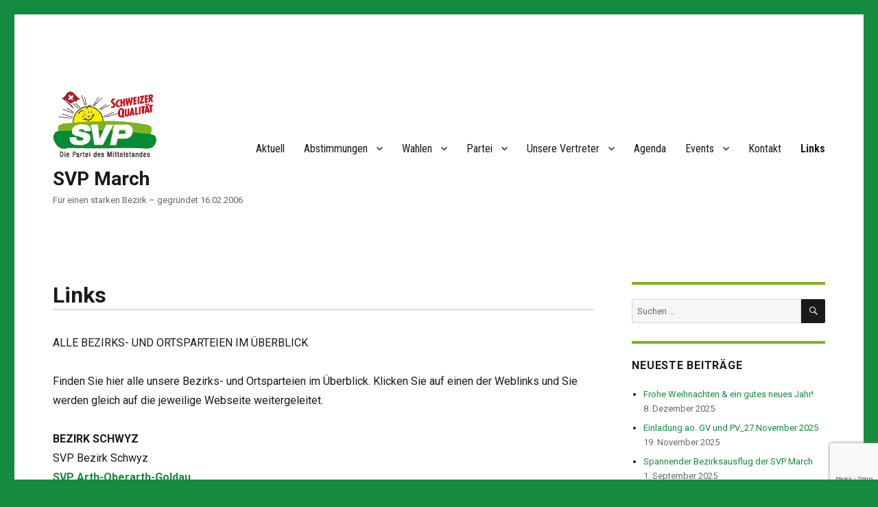

--- FILE ---
content_type: text/html; charset=utf-8
request_url: https://www.google.com/recaptcha/api2/anchor?ar=1&k=6LcGnbUUAAAAAOAnld3KMV5j1Sz6jX6FN3hjvOUX&co=aHR0cHM6Ly93d3cuc3ZwLW1hcmNoLmNoOjQ0Mw..&hl=en&v=N67nZn4AqZkNcbeMu4prBgzg&size=invisible&anchor-ms=20000&execute-ms=30000&cb=o1l1nmyietx3
body_size: 48591
content:
<!DOCTYPE HTML><html dir="ltr" lang="en"><head><meta http-equiv="Content-Type" content="text/html; charset=UTF-8">
<meta http-equiv="X-UA-Compatible" content="IE=edge">
<title>reCAPTCHA</title>
<style type="text/css">
/* cyrillic-ext */
@font-face {
  font-family: 'Roboto';
  font-style: normal;
  font-weight: 400;
  font-stretch: 100%;
  src: url(//fonts.gstatic.com/s/roboto/v48/KFO7CnqEu92Fr1ME7kSn66aGLdTylUAMa3GUBHMdazTgWw.woff2) format('woff2');
  unicode-range: U+0460-052F, U+1C80-1C8A, U+20B4, U+2DE0-2DFF, U+A640-A69F, U+FE2E-FE2F;
}
/* cyrillic */
@font-face {
  font-family: 'Roboto';
  font-style: normal;
  font-weight: 400;
  font-stretch: 100%;
  src: url(//fonts.gstatic.com/s/roboto/v48/KFO7CnqEu92Fr1ME7kSn66aGLdTylUAMa3iUBHMdazTgWw.woff2) format('woff2');
  unicode-range: U+0301, U+0400-045F, U+0490-0491, U+04B0-04B1, U+2116;
}
/* greek-ext */
@font-face {
  font-family: 'Roboto';
  font-style: normal;
  font-weight: 400;
  font-stretch: 100%;
  src: url(//fonts.gstatic.com/s/roboto/v48/KFO7CnqEu92Fr1ME7kSn66aGLdTylUAMa3CUBHMdazTgWw.woff2) format('woff2');
  unicode-range: U+1F00-1FFF;
}
/* greek */
@font-face {
  font-family: 'Roboto';
  font-style: normal;
  font-weight: 400;
  font-stretch: 100%;
  src: url(//fonts.gstatic.com/s/roboto/v48/KFO7CnqEu92Fr1ME7kSn66aGLdTylUAMa3-UBHMdazTgWw.woff2) format('woff2');
  unicode-range: U+0370-0377, U+037A-037F, U+0384-038A, U+038C, U+038E-03A1, U+03A3-03FF;
}
/* math */
@font-face {
  font-family: 'Roboto';
  font-style: normal;
  font-weight: 400;
  font-stretch: 100%;
  src: url(//fonts.gstatic.com/s/roboto/v48/KFO7CnqEu92Fr1ME7kSn66aGLdTylUAMawCUBHMdazTgWw.woff2) format('woff2');
  unicode-range: U+0302-0303, U+0305, U+0307-0308, U+0310, U+0312, U+0315, U+031A, U+0326-0327, U+032C, U+032F-0330, U+0332-0333, U+0338, U+033A, U+0346, U+034D, U+0391-03A1, U+03A3-03A9, U+03B1-03C9, U+03D1, U+03D5-03D6, U+03F0-03F1, U+03F4-03F5, U+2016-2017, U+2034-2038, U+203C, U+2040, U+2043, U+2047, U+2050, U+2057, U+205F, U+2070-2071, U+2074-208E, U+2090-209C, U+20D0-20DC, U+20E1, U+20E5-20EF, U+2100-2112, U+2114-2115, U+2117-2121, U+2123-214F, U+2190, U+2192, U+2194-21AE, U+21B0-21E5, U+21F1-21F2, U+21F4-2211, U+2213-2214, U+2216-22FF, U+2308-230B, U+2310, U+2319, U+231C-2321, U+2336-237A, U+237C, U+2395, U+239B-23B7, U+23D0, U+23DC-23E1, U+2474-2475, U+25AF, U+25B3, U+25B7, U+25BD, U+25C1, U+25CA, U+25CC, U+25FB, U+266D-266F, U+27C0-27FF, U+2900-2AFF, U+2B0E-2B11, U+2B30-2B4C, U+2BFE, U+3030, U+FF5B, U+FF5D, U+1D400-1D7FF, U+1EE00-1EEFF;
}
/* symbols */
@font-face {
  font-family: 'Roboto';
  font-style: normal;
  font-weight: 400;
  font-stretch: 100%;
  src: url(//fonts.gstatic.com/s/roboto/v48/KFO7CnqEu92Fr1ME7kSn66aGLdTylUAMaxKUBHMdazTgWw.woff2) format('woff2');
  unicode-range: U+0001-000C, U+000E-001F, U+007F-009F, U+20DD-20E0, U+20E2-20E4, U+2150-218F, U+2190, U+2192, U+2194-2199, U+21AF, U+21E6-21F0, U+21F3, U+2218-2219, U+2299, U+22C4-22C6, U+2300-243F, U+2440-244A, U+2460-24FF, U+25A0-27BF, U+2800-28FF, U+2921-2922, U+2981, U+29BF, U+29EB, U+2B00-2BFF, U+4DC0-4DFF, U+FFF9-FFFB, U+10140-1018E, U+10190-1019C, U+101A0, U+101D0-101FD, U+102E0-102FB, U+10E60-10E7E, U+1D2C0-1D2D3, U+1D2E0-1D37F, U+1F000-1F0FF, U+1F100-1F1AD, U+1F1E6-1F1FF, U+1F30D-1F30F, U+1F315, U+1F31C, U+1F31E, U+1F320-1F32C, U+1F336, U+1F378, U+1F37D, U+1F382, U+1F393-1F39F, U+1F3A7-1F3A8, U+1F3AC-1F3AF, U+1F3C2, U+1F3C4-1F3C6, U+1F3CA-1F3CE, U+1F3D4-1F3E0, U+1F3ED, U+1F3F1-1F3F3, U+1F3F5-1F3F7, U+1F408, U+1F415, U+1F41F, U+1F426, U+1F43F, U+1F441-1F442, U+1F444, U+1F446-1F449, U+1F44C-1F44E, U+1F453, U+1F46A, U+1F47D, U+1F4A3, U+1F4B0, U+1F4B3, U+1F4B9, U+1F4BB, U+1F4BF, U+1F4C8-1F4CB, U+1F4D6, U+1F4DA, U+1F4DF, U+1F4E3-1F4E6, U+1F4EA-1F4ED, U+1F4F7, U+1F4F9-1F4FB, U+1F4FD-1F4FE, U+1F503, U+1F507-1F50B, U+1F50D, U+1F512-1F513, U+1F53E-1F54A, U+1F54F-1F5FA, U+1F610, U+1F650-1F67F, U+1F687, U+1F68D, U+1F691, U+1F694, U+1F698, U+1F6AD, U+1F6B2, U+1F6B9-1F6BA, U+1F6BC, U+1F6C6-1F6CF, U+1F6D3-1F6D7, U+1F6E0-1F6EA, U+1F6F0-1F6F3, U+1F6F7-1F6FC, U+1F700-1F7FF, U+1F800-1F80B, U+1F810-1F847, U+1F850-1F859, U+1F860-1F887, U+1F890-1F8AD, U+1F8B0-1F8BB, U+1F8C0-1F8C1, U+1F900-1F90B, U+1F93B, U+1F946, U+1F984, U+1F996, U+1F9E9, U+1FA00-1FA6F, U+1FA70-1FA7C, U+1FA80-1FA89, U+1FA8F-1FAC6, U+1FACE-1FADC, U+1FADF-1FAE9, U+1FAF0-1FAF8, U+1FB00-1FBFF;
}
/* vietnamese */
@font-face {
  font-family: 'Roboto';
  font-style: normal;
  font-weight: 400;
  font-stretch: 100%;
  src: url(//fonts.gstatic.com/s/roboto/v48/KFO7CnqEu92Fr1ME7kSn66aGLdTylUAMa3OUBHMdazTgWw.woff2) format('woff2');
  unicode-range: U+0102-0103, U+0110-0111, U+0128-0129, U+0168-0169, U+01A0-01A1, U+01AF-01B0, U+0300-0301, U+0303-0304, U+0308-0309, U+0323, U+0329, U+1EA0-1EF9, U+20AB;
}
/* latin-ext */
@font-face {
  font-family: 'Roboto';
  font-style: normal;
  font-weight: 400;
  font-stretch: 100%;
  src: url(//fonts.gstatic.com/s/roboto/v48/KFO7CnqEu92Fr1ME7kSn66aGLdTylUAMa3KUBHMdazTgWw.woff2) format('woff2');
  unicode-range: U+0100-02BA, U+02BD-02C5, U+02C7-02CC, U+02CE-02D7, U+02DD-02FF, U+0304, U+0308, U+0329, U+1D00-1DBF, U+1E00-1E9F, U+1EF2-1EFF, U+2020, U+20A0-20AB, U+20AD-20C0, U+2113, U+2C60-2C7F, U+A720-A7FF;
}
/* latin */
@font-face {
  font-family: 'Roboto';
  font-style: normal;
  font-weight: 400;
  font-stretch: 100%;
  src: url(//fonts.gstatic.com/s/roboto/v48/KFO7CnqEu92Fr1ME7kSn66aGLdTylUAMa3yUBHMdazQ.woff2) format('woff2');
  unicode-range: U+0000-00FF, U+0131, U+0152-0153, U+02BB-02BC, U+02C6, U+02DA, U+02DC, U+0304, U+0308, U+0329, U+2000-206F, U+20AC, U+2122, U+2191, U+2193, U+2212, U+2215, U+FEFF, U+FFFD;
}
/* cyrillic-ext */
@font-face {
  font-family: 'Roboto';
  font-style: normal;
  font-weight: 500;
  font-stretch: 100%;
  src: url(//fonts.gstatic.com/s/roboto/v48/KFO7CnqEu92Fr1ME7kSn66aGLdTylUAMa3GUBHMdazTgWw.woff2) format('woff2');
  unicode-range: U+0460-052F, U+1C80-1C8A, U+20B4, U+2DE0-2DFF, U+A640-A69F, U+FE2E-FE2F;
}
/* cyrillic */
@font-face {
  font-family: 'Roboto';
  font-style: normal;
  font-weight: 500;
  font-stretch: 100%;
  src: url(//fonts.gstatic.com/s/roboto/v48/KFO7CnqEu92Fr1ME7kSn66aGLdTylUAMa3iUBHMdazTgWw.woff2) format('woff2');
  unicode-range: U+0301, U+0400-045F, U+0490-0491, U+04B0-04B1, U+2116;
}
/* greek-ext */
@font-face {
  font-family: 'Roboto';
  font-style: normal;
  font-weight: 500;
  font-stretch: 100%;
  src: url(//fonts.gstatic.com/s/roboto/v48/KFO7CnqEu92Fr1ME7kSn66aGLdTylUAMa3CUBHMdazTgWw.woff2) format('woff2');
  unicode-range: U+1F00-1FFF;
}
/* greek */
@font-face {
  font-family: 'Roboto';
  font-style: normal;
  font-weight: 500;
  font-stretch: 100%;
  src: url(//fonts.gstatic.com/s/roboto/v48/KFO7CnqEu92Fr1ME7kSn66aGLdTylUAMa3-UBHMdazTgWw.woff2) format('woff2');
  unicode-range: U+0370-0377, U+037A-037F, U+0384-038A, U+038C, U+038E-03A1, U+03A3-03FF;
}
/* math */
@font-face {
  font-family: 'Roboto';
  font-style: normal;
  font-weight: 500;
  font-stretch: 100%;
  src: url(//fonts.gstatic.com/s/roboto/v48/KFO7CnqEu92Fr1ME7kSn66aGLdTylUAMawCUBHMdazTgWw.woff2) format('woff2');
  unicode-range: U+0302-0303, U+0305, U+0307-0308, U+0310, U+0312, U+0315, U+031A, U+0326-0327, U+032C, U+032F-0330, U+0332-0333, U+0338, U+033A, U+0346, U+034D, U+0391-03A1, U+03A3-03A9, U+03B1-03C9, U+03D1, U+03D5-03D6, U+03F0-03F1, U+03F4-03F5, U+2016-2017, U+2034-2038, U+203C, U+2040, U+2043, U+2047, U+2050, U+2057, U+205F, U+2070-2071, U+2074-208E, U+2090-209C, U+20D0-20DC, U+20E1, U+20E5-20EF, U+2100-2112, U+2114-2115, U+2117-2121, U+2123-214F, U+2190, U+2192, U+2194-21AE, U+21B0-21E5, U+21F1-21F2, U+21F4-2211, U+2213-2214, U+2216-22FF, U+2308-230B, U+2310, U+2319, U+231C-2321, U+2336-237A, U+237C, U+2395, U+239B-23B7, U+23D0, U+23DC-23E1, U+2474-2475, U+25AF, U+25B3, U+25B7, U+25BD, U+25C1, U+25CA, U+25CC, U+25FB, U+266D-266F, U+27C0-27FF, U+2900-2AFF, U+2B0E-2B11, U+2B30-2B4C, U+2BFE, U+3030, U+FF5B, U+FF5D, U+1D400-1D7FF, U+1EE00-1EEFF;
}
/* symbols */
@font-face {
  font-family: 'Roboto';
  font-style: normal;
  font-weight: 500;
  font-stretch: 100%;
  src: url(//fonts.gstatic.com/s/roboto/v48/KFO7CnqEu92Fr1ME7kSn66aGLdTylUAMaxKUBHMdazTgWw.woff2) format('woff2');
  unicode-range: U+0001-000C, U+000E-001F, U+007F-009F, U+20DD-20E0, U+20E2-20E4, U+2150-218F, U+2190, U+2192, U+2194-2199, U+21AF, U+21E6-21F0, U+21F3, U+2218-2219, U+2299, U+22C4-22C6, U+2300-243F, U+2440-244A, U+2460-24FF, U+25A0-27BF, U+2800-28FF, U+2921-2922, U+2981, U+29BF, U+29EB, U+2B00-2BFF, U+4DC0-4DFF, U+FFF9-FFFB, U+10140-1018E, U+10190-1019C, U+101A0, U+101D0-101FD, U+102E0-102FB, U+10E60-10E7E, U+1D2C0-1D2D3, U+1D2E0-1D37F, U+1F000-1F0FF, U+1F100-1F1AD, U+1F1E6-1F1FF, U+1F30D-1F30F, U+1F315, U+1F31C, U+1F31E, U+1F320-1F32C, U+1F336, U+1F378, U+1F37D, U+1F382, U+1F393-1F39F, U+1F3A7-1F3A8, U+1F3AC-1F3AF, U+1F3C2, U+1F3C4-1F3C6, U+1F3CA-1F3CE, U+1F3D4-1F3E0, U+1F3ED, U+1F3F1-1F3F3, U+1F3F5-1F3F7, U+1F408, U+1F415, U+1F41F, U+1F426, U+1F43F, U+1F441-1F442, U+1F444, U+1F446-1F449, U+1F44C-1F44E, U+1F453, U+1F46A, U+1F47D, U+1F4A3, U+1F4B0, U+1F4B3, U+1F4B9, U+1F4BB, U+1F4BF, U+1F4C8-1F4CB, U+1F4D6, U+1F4DA, U+1F4DF, U+1F4E3-1F4E6, U+1F4EA-1F4ED, U+1F4F7, U+1F4F9-1F4FB, U+1F4FD-1F4FE, U+1F503, U+1F507-1F50B, U+1F50D, U+1F512-1F513, U+1F53E-1F54A, U+1F54F-1F5FA, U+1F610, U+1F650-1F67F, U+1F687, U+1F68D, U+1F691, U+1F694, U+1F698, U+1F6AD, U+1F6B2, U+1F6B9-1F6BA, U+1F6BC, U+1F6C6-1F6CF, U+1F6D3-1F6D7, U+1F6E0-1F6EA, U+1F6F0-1F6F3, U+1F6F7-1F6FC, U+1F700-1F7FF, U+1F800-1F80B, U+1F810-1F847, U+1F850-1F859, U+1F860-1F887, U+1F890-1F8AD, U+1F8B0-1F8BB, U+1F8C0-1F8C1, U+1F900-1F90B, U+1F93B, U+1F946, U+1F984, U+1F996, U+1F9E9, U+1FA00-1FA6F, U+1FA70-1FA7C, U+1FA80-1FA89, U+1FA8F-1FAC6, U+1FACE-1FADC, U+1FADF-1FAE9, U+1FAF0-1FAF8, U+1FB00-1FBFF;
}
/* vietnamese */
@font-face {
  font-family: 'Roboto';
  font-style: normal;
  font-weight: 500;
  font-stretch: 100%;
  src: url(//fonts.gstatic.com/s/roboto/v48/KFO7CnqEu92Fr1ME7kSn66aGLdTylUAMa3OUBHMdazTgWw.woff2) format('woff2');
  unicode-range: U+0102-0103, U+0110-0111, U+0128-0129, U+0168-0169, U+01A0-01A1, U+01AF-01B0, U+0300-0301, U+0303-0304, U+0308-0309, U+0323, U+0329, U+1EA0-1EF9, U+20AB;
}
/* latin-ext */
@font-face {
  font-family: 'Roboto';
  font-style: normal;
  font-weight: 500;
  font-stretch: 100%;
  src: url(//fonts.gstatic.com/s/roboto/v48/KFO7CnqEu92Fr1ME7kSn66aGLdTylUAMa3KUBHMdazTgWw.woff2) format('woff2');
  unicode-range: U+0100-02BA, U+02BD-02C5, U+02C7-02CC, U+02CE-02D7, U+02DD-02FF, U+0304, U+0308, U+0329, U+1D00-1DBF, U+1E00-1E9F, U+1EF2-1EFF, U+2020, U+20A0-20AB, U+20AD-20C0, U+2113, U+2C60-2C7F, U+A720-A7FF;
}
/* latin */
@font-face {
  font-family: 'Roboto';
  font-style: normal;
  font-weight: 500;
  font-stretch: 100%;
  src: url(//fonts.gstatic.com/s/roboto/v48/KFO7CnqEu92Fr1ME7kSn66aGLdTylUAMa3yUBHMdazQ.woff2) format('woff2');
  unicode-range: U+0000-00FF, U+0131, U+0152-0153, U+02BB-02BC, U+02C6, U+02DA, U+02DC, U+0304, U+0308, U+0329, U+2000-206F, U+20AC, U+2122, U+2191, U+2193, U+2212, U+2215, U+FEFF, U+FFFD;
}
/* cyrillic-ext */
@font-face {
  font-family: 'Roboto';
  font-style: normal;
  font-weight: 900;
  font-stretch: 100%;
  src: url(//fonts.gstatic.com/s/roboto/v48/KFO7CnqEu92Fr1ME7kSn66aGLdTylUAMa3GUBHMdazTgWw.woff2) format('woff2');
  unicode-range: U+0460-052F, U+1C80-1C8A, U+20B4, U+2DE0-2DFF, U+A640-A69F, U+FE2E-FE2F;
}
/* cyrillic */
@font-face {
  font-family: 'Roboto';
  font-style: normal;
  font-weight: 900;
  font-stretch: 100%;
  src: url(//fonts.gstatic.com/s/roboto/v48/KFO7CnqEu92Fr1ME7kSn66aGLdTylUAMa3iUBHMdazTgWw.woff2) format('woff2');
  unicode-range: U+0301, U+0400-045F, U+0490-0491, U+04B0-04B1, U+2116;
}
/* greek-ext */
@font-face {
  font-family: 'Roboto';
  font-style: normal;
  font-weight: 900;
  font-stretch: 100%;
  src: url(//fonts.gstatic.com/s/roboto/v48/KFO7CnqEu92Fr1ME7kSn66aGLdTylUAMa3CUBHMdazTgWw.woff2) format('woff2');
  unicode-range: U+1F00-1FFF;
}
/* greek */
@font-face {
  font-family: 'Roboto';
  font-style: normal;
  font-weight: 900;
  font-stretch: 100%;
  src: url(//fonts.gstatic.com/s/roboto/v48/KFO7CnqEu92Fr1ME7kSn66aGLdTylUAMa3-UBHMdazTgWw.woff2) format('woff2');
  unicode-range: U+0370-0377, U+037A-037F, U+0384-038A, U+038C, U+038E-03A1, U+03A3-03FF;
}
/* math */
@font-face {
  font-family: 'Roboto';
  font-style: normal;
  font-weight: 900;
  font-stretch: 100%;
  src: url(//fonts.gstatic.com/s/roboto/v48/KFO7CnqEu92Fr1ME7kSn66aGLdTylUAMawCUBHMdazTgWw.woff2) format('woff2');
  unicode-range: U+0302-0303, U+0305, U+0307-0308, U+0310, U+0312, U+0315, U+031A, U+0326-0327, U+032C, U+032F-0330, U+0332-0333, U+0338, U+033A, U+0346, U+034D, U+0391-03A1, U+03A3-03A9, U+03B1-03C9, U+03D1, U+03D5-03D6, U+03F0-03F1, U+03F4-03F5, U+2016-2017, U+2034-2038, U+203C, U+2040, U+2043, U+2047, U+2050, U+2057, U+205F, U+2070-2071, U+2074-208E, U+2090-209C, U+20D0-20DC, U+20E1, U+20E5-20EF, U+2100-2112, U+2114-2115, U+2117-2121, U+2123-214F, U+2190, U+2192, U+2194-21AE, U+21B0-21E5, U+21F1-21F2, U+21F4-2211, U+2213-2214, U+2216-22FF, U+2308-230B, U+2310, U+2319, U+231C-2321, U+2336-237A, U+237C, U+2395, U+239B-23B7, U+23D0, U+23DC-23E1, U+2474-2475, U+25AF, U+25B3, U+25B7, U+25BD, U+25C1, U+25CA, U+25CC, U+25FB, U+266D-266F, U+27C0-27FF, U+2900-2AFF, U+2B0E-2B11, U+2B30-2B4C, U+2BFE, U+3030, U+FF5B, U+FF5D, U+1D400-1D7FF, U+1EE00-1EEFF;
}
/* symbols */
@font-face {
  font-family: 'Roboto';
  font-style: normal;
  font-weight: 900;
  font-stretch: 100%;
  src: url(//fonts.gstatic.com/s/roboto/v48/KFO7CnqEu92Fr1ME7kSn66aGLdTylUAMaxKUBHMdazTgWw.woff2) format('woff2');
  unicode-range: U+0001-000C, U+000E-001F, U+007F-009F, U+20DD-20E0, U+20E2-20E4, U+2150-218F, U+2190, U+2192, U+2194-2199, U+21AF, U+21E6-21F0, U+21F3, U+2218-2219, U+2299, U+22C4-22C6, U+2300-243F, U+2440-244A, U+2460-24FF, U+25A0-27BF, U+2800-28FF, U+2921-2922, U+2981, U+29BF, U+29EB, U+2B00-2BFF, U+4DC0-4DFF, U+FFF9-FFFB, U+10140-1018E, U+10190-1019C, U+101A0, U+101D0-101FD, U+102E0-102FB, U+10E60-10E7E, U+1D2C0-1D2D3, U+1D2E0-1D37F, U+1F000-1F0FF, U+1F100-1F1AD, U+1F1E6-1F1FF, U+1F30D-1F30F, U+1F315, U+1F31C, U+1F31E, U+1F320-1F32C, U+1F336, U+1F378, U+1F37D, U+1F382, U+1F393-1F39F, U+1F3A7-1F3A8, U+1F3AC-1F3AF, U+1F3C2, U+1F3C4-1F3C6, U+1F3CA-1F3CE, U+1F3D4-1F3E0, U+1F3ED, U+1F3F1-1F3F3, U+1F3F5-1F3F7, U+1F408, U+1F415, U+1F41F, U+1F426, U+1F43F, U+1F441-1F442, U+1F444, U+1F446-1F449, U+1F44C-1F44E, U+1F453, U+1F46A, U+1F47D, U+1F4A3, U+1F4B0, U+1F4B3, U+1F4B9, U+1F4BB, U+1F4BF, U+1F4C8-1F4CB, U+1F4D6, U+1F4DA, U+1F4DF, U+1F4E3-1F4E6, U+1F4EA-1F4ED, U+1F4F7, U+1F4F9-1F4FB, U+1F4FD-1F4FE, U+1F503, U+1F507-1F50B, U+1F50D, U+1F512-1F513, U+1F53E-1F54A, U+1F54F-1F5FA, U+1F610, U+1F650-1F67F, U+1F687, U+1F68D, U+1F691, U+1F694, U+1F698, U+1F6AD, U+1F6B2, U+1F6B9-1F6BA, U+1F6BC, U+1F6C6-1F6CF, U+1F6D3-1F6D7, U+1F6E0-1F6EA, U+1F6F0-1F6F3, U+1F6F7-1F6FC, U+1F700-1F7FF, U+1F800-1F80B, U+1F810-1F847, U+1F850-1F859, U+1F860-1F887, U+1F890-1F8AD, U+1F8B0-1F8BB, U+1F8C0-1F8C1, U+1F900-1F90B, U+1F93B, U+1F946, U+1F984, U+1F996, U+1F9E9, U+1FA00-1FA6F, U+1FA70-1FA7C, U+1FA80-1FA89, U+1FA8F-1FAC6, U+1FACE-1FADC, U+1FADF-1FAE9, U+1FAF0-1FAF8, U+1FB00-1FBFF;
}
/* vietnamese */
@font-face {
  font-family: 'Roboto';
  font-style: normal;
  font-weight: 900;
  font-stretch: 100%;
  src: url(//fonts.gstatic.com/s/roboto/v48/KFO7CnqEu92Fr1ME7kSn66aGLdTylUAMa3OUBHMdazTgWw.woff2) format('woff2');
  unicode-range: U+0102-0103, U+0110-0111, U+0128-0129, U+0168-0169, U+01A0-01A1, U+01AF-01B0, U+0300-0301, U+0303-0304, U+0308-0309, U+0323, U+0329, U+1EA0-1EF9, U+20AB;
}
/* latin-ext */
@font-face {
  font-family: 'Roboto';
  font-style: normal;
  font-weight: 900;
  font-stretch: 100%;
  src: url(//fonts.gstatic.com/s/roboto/v48/KFO7CnqEu92Fr1ME7kSn66aGLdTylUAMa3KUBHMdazTgWw.woff2) format('woff2');
  unicode-range: U+0100-02BA, U+02BD-02C5, U+02C7-02CC, U+02CE-02D7, U+02DD-02FF, U+0304, U+0308, U+0329, U+1D00-1DBF, U+1E00-1E9F, U+1EF2-1EFF, U+2020, U+20A0-20AB, U+20AD-20C0, U+2113, U+2C60-2C7F, U+A720-A7FF;
}
/* latin */
@font-face {
  font-family: 'Roboto';
  font-style: normal;
  font-weight: 900;
  font-stretch: 100%;
  src: url(//fonts.gstatic.com/s/roboto/v48/KFO7CnqEu92Fr1ME7kSn66aGLdTylUAMa3yUBHMdazQ.woff2) format('woff2');
  unicode-range: U+0000-00FF, U+0131, U+0152-0153, U+02BB-02BC, U+02C6, U+02DA, U+02DC, U+0304, U+0308, U+0329, U+2000-206F, U+20AC, U+2122, U+2191, U+2193, U+2212, U+2215, U+FEFF, U+FFFD;
}

</style>
<link rel="stylesheet" type="text/css" href="https://www.gstatic.com/recaptcha/releases/N67nZn4AqZkNcbeMu4prBgzg/styles__ltr.css">
<script nonce="2s1iEQrnNZWlyK-vjubLDA" type="text/javascript">window['__recaptcha_api'] = 'https://www.google.com/recaptcha/api2/';</script>
<script type="text/javascript" src="https://www.gstatic.com/recaptcha/releases/N67nZn4AqZkNcbeMu4prBgzg/recaptcha__en.js" nonce="2s1iEQrnNZWlyK-vjubLDA">
      
    </script></head>
<body><div id="rc-anchor-alert" class="rc-anchor-alert"></div>
<input type="hidden" id="recaptcha-token" value="[base64]">
<script type="text/javascript" nonce="2s1iEQrnNZWlyK-vjubLDA">
      recaptcha.anchor.Main.init("[\x22ainput\x22,[\x22bgdata\x22,\x22\x22,\[base64]/[base64]/[base64]/bmV3IHJbeF0oY1swXSk6RT09Mj9uZXcgclt4XShjWzBdLGNbMV0pOkU9PTM/bmV3IHJbeF0oY1swXSxjWzFdLGNbMl0pOkU9PTQ/[base64]/[base64]/[base64]/[base64]/[base64]/[base64]/[base64]/[base64]\x22,\[base64]\\u003d\\u003d\x22,\[base64]/Dunk/wobDmE1Iw5tSwqjCsHvDnhdHFWjDqcOKWG7DgHcdw43DkyzCmcOTbMKtLQpxw4rDgkLCg19AwrfCgsOvNsODAsOnwpbDr8OIUlFNCULCt8OnOyXDq8KRHcKuS8KabwnCuFBbwrbDgC/CuXDDojQswqfDk8KUwqvDll5YY8OMw6wvFzgfwotpw5g0D8OLw703woM7Lm9xwp1XesKQw6jDjMODw6YROMOKw7vDr8OewqotNxHCs8KrR8Khcj/DuzEYwqfDiz/CowZ6wpLClcKWL8KPGi3CvsK9wpUSI8Oxw7HDhRU0wrcUAMOZUsOlw4fDm8OGOMKPwrpABMOJEMOZHVNiwpbDrS/[base64]/ZQ/CqW10OFTCk8KUeltIw6LCpMKeeFFgR8KVUGHDrMKiXGvDkMKdw6x1CGdHHsO2PcKNHBtpL1bDu37Cgiocw6/DkMKBwpJGSw7Co2xCGsKtw67CrzzCkFLCmsKJUMK8wqoRPMK5J3xZw5h/DsO/KQNqwpXDr3Q+dHZGw7/DrXY+wowxw7MAdGQMTsKvw7dZw51ibcKtw4YREsK5HMKzOy7DsMOSQx1Sw6nCsMOJYA8NIyzDucORw557BTo7w4oewpHDusK/[base64]/[base64]/[base64]/DtcKBwqJxQUnCu8OpdRhDw7c/[base64]/DjsOvNcO0wpnCt8KRD3PCqHfCsDjCnk3DgiwCw7w+a8OQSMKAw4oIQsKbwpjCj8Kbw5sRJHnDvsO0OEJrOMO/XcOPbgfCvG/CpcO3w74rJmjCpidYwpgURMOlXlFXwpDCi8O1BcKCwpbCtx93J8KmeHczSMKddxbDu8KxclrDmsKvwqtrVcK3w4XDk8OMFV8jcj/Dqnc7ScKORgzCpsOvw6zCsMKfHMKCw5dNRcKxaMK3fEE3IhHDnAZlw6MEwqHDpcOwJ8OkQMOidEdyVTjCtQwSwoDCn0XDj2NdWUsdw4Bbc8KZw7dxdirCqMKDR8KQQ8OnMsKleVVtSjjDkXzDjMOXeMKJXcO6w4fCrDjCq8KleBwIPkDCqcKzXSMoAEY1FcKyw6vDvz/CsyHDhz4+wqNywrvDpiHCmioHXcO/w7HCoV3DtsOHOzvChH5dwojDjMKAwq5FwopuecOEwonDlcO5HEp7UxnCvwg8wpQawrpbJsKTw5DDmsOzw70HwqQYXycDUkvCkMOxATzDmsO/[base64]/DBPCvUzDiMOjw65qYl8MUsKew4DCncKkwrdfw5QHw7c0wppQwqk1w7l3KMK5IVgSw6/CqMObwoTCvMK1OgQ/wr3Co8OQwr9lbCDDiMOlwp86QMKRXStxFMKkCiVYw4RaFcOWAy5eW8KmwoNGHcK2RVfCn0kBw69TwqzDlMOzw7DCuWjCr8KzMsKlw6zCncK8JSPDkMKCw5/[base64]/CrFRKw7PDhAAAPcKfR1XDiMKgwqYKwp5LwrsAw4HCs8OewqvDhU7CvkA+wqx2UMKYSy7DrMK+FMOCFVXDiiUEwq7DjW7CvcKnw4fDvl1FOgfCscK3wp83c8KUwoJOwonDqDrChhoXw4w/[base64]/b2vCv0jChcOww5jDnifCpx8dw4RNGwLDrsOrw57DnMOiKGXDmQfChsKKwr7Dn29FcMKewrF3w7LDsSPDssKLwokYwpM2aHvDjUo9dxPDhMO/GcO6CsORwoPDjhZ1JMOkwqw4w7/ConE+esO8wrAnwq/[base64]/DizETWBQZwqPCqBMWSivClgYAwoHChTcKXMK4RMK/wrXDlFFWwpltwpLChcKiwqrDuTIhwo9Iw7drwrPDkSF2w4w2LCYuwpY8TMOHw7/[base64]/DqwZ9w59Ew6HDlHpJNA90wpsEEsOyPXtRDMKnQsOiY0pgw5vDl8KLwoxOGmPCpAPCm23CsmVIL0rCpRLCtMOjEsOYwoFlbxI6w6QBEjnCowp7WAEAOR9pJQoUwrkXw49rw5QnFMK1DsOwWW7ChiNwOwnCi8OWwojCjsOXwrdEK8OtREfDrH/DjmoIwqFzX8OzDRtsw7UAw4PDtcOnwp0Od1Jjw6A3Q13DiMKwQioPZlRATUh+TypcwpdPwqDDtiYyw4wMw65ewoMxw7Y3w6EEwrhkw4HCsVfDhzdPwq/[base64]/DhcO2wprCsRzDl8KZGMOJw5fDocO0w5bDuMK6w6nDihIZeF4kGsKsSjjCuHPCoHEVdGYTasOCw5XDqMKxUMKww5YVUMOHHMKtw6MPwpAiP8K/[base64]/QcKOCcKcAjNywrPDicOFwozCjXsDwo93wpPDjjPDn8KQRXxIw6l3w5hRRR/[base64]/[base64]/DhVEUKBNow6NewpRGwqFMw6XDvmzCi8Kbw6AnIcKvCR3CoDclwpnDssOxWHx1b8OzGMODWzDDtMKJSjNvw4waIsKkfsO2IVR6FcOWw4vDilJIwrQhwr3CqXrCvA7CiD4Jfm/Cq8OWwozDt8KVbU3CkcO3UhU4HWV6w4vCoMKAXsKCCxjCm8OsPilJXSoaw6wucMKAwpbDgcOcwp5Fc8OVFlU7wqbCqw5fRcKVwq3CsVQiam5sw67DtcONJsOtw7/Ctgt4EMKDSk7Dq3PCuUAhw5AkDsOvfMOdw4/ChRLDiHkFT8Ocwo57dMOUwrvDicONwpg6G389w5PCpcOMf1NtQBrDkh9FUsOWaMKZJ0Zww5nDvgDDscKQcsOuQcK6OsOMTMKRJ8Oww6Nhwpx5KyPDjgJEJWTDjQnDmQ4Mw5ARMTMpcT0BcS/CisKdTMO3N8KZw7rDmQzCpCrDnMOBwp3DoHpywpPCssO9w5ZdIsOfTsK5w6nCmzHCrAbChD8UbMKKblPDhSlyGcKRw6ggw65+RcKpeRQYw6XCgn9NaR47w7/DisKdAx/[base64]/Cjw3ChRlww6HDlmPDtVTDvGtqw7kdwoDDp2VJCn7DlmPCs8Kcw51OwqRjMsK0w6rDpW7Dt8OIwoBAw4/DsMOmw6zCli/[base64]/[base64]/CiGIALMKfAl/[base64]/CjTXCvMKMDcKPwpZYwoHDrVRIIxtTw4TDsA/DmsOuwqDCvC4Xwp8jw5N8ZsOHwo7DuMO8CMKmwpNlwqsiw54SQWh0AQXDjlDDgBTDpsO7AsKpPigPw5czNsOwdxZYw6PDg8KdaXXCt8KlMk9keMKUc8OIFBPCsWUsw74yAljDqVkWSFzDvcKvNMOQwpvCgQsvw5tcw7ITwrrDvBwiwoPDrMOHw5J7wpzDg8K/w61RcMO7wp/Dnh0vZ8O4HMOcHh8zw4ReER3DgsK2bsK/w4sRd8KrcWLDqWDCscKgw4vCvcKlwrlvHMKrecKdwqLDjMKQw4hmwoDDhhXCoMKhwqUOUyRVYE4Kwo3CicKYZcOGB8KkOyvCoxvCqMKLw4UAwpUIU8OPVBtCw6DChMKtW1tEdzrCqsKWGCTDhk9BaMOPHcKfIDgtwpvDrMOCwrTDpQcRW8O4w7/CocKRw6BRwoxrw7h3w67DpsOmYcOPZsOEw5QQw5wSAMK+KXQLw7fCtCRCw4jCqDwFwojDhEzChkgcw6jCjMOswoBSZCbDncOIw6UnO8ODH8KEw4sVJ8OqClIFWH/[base64]/CpMOFwr0NY8OHAy/DisKPWsKmW8O+w5DCoBRWwocQw4APbMKUVE3CkMKGwr/CnFPCocKLw4zCu8OzTzMKw4/CpMKOwpPDnX0Ew59ccMOVw68XOcOJwqpvwqcdeyFZW3zDij9FRmVJw7lowrzCpcKewpvDolBqwrBPwqZNClEow5PDmMOcc8OqdcKbX8KVckk4woRnw7PDhVXDvSvCsS8cKcKCwoZVMsOEwqRYwovDr2/Dhkgpwo7DkcKww7PCkMO2NcOKw4jDrsKCwrI2S8OqbTtSw77CkcOswpvCn2oVIAkvAMKVeG7DicKjXybDj8KawrTDv8Kgw6jDs8OYb8OewqjDsMK0Z8OxA8KGwokIJG/CjVtOZMKKw6jDqcKgecOJBsOYw4EUU0vCrxnCgQB4elBpShtiY0YKwq1Fw7ILwr7CusKALMKfw7TDml5uLnQrW8OKaQnDi8KWw4DDncKQTHvCk8OWLnfDisKaIH/DvTJKwp/[base64]/Cm8OEwoXCtMOVw5wUHMK0wrYQDcKDw7TDtW/[base64]/WltjwqnDmHLCvsO/[base64]/a8K7ZsOGXsOTwrnCgMOrKirDtWFXwr4Mwqo3w4zCm8Khwot/wpDClVUELXwBw6Zsw5fCtjTDpWRxwpfDozY2DgfDs25YwqrCsQbDmsOuYW5sG8Ogw4/ChMKVw4cvNcKpw5PCkwTCnyTDlV4mw4tAaFJ6w71rwq8ew4UsD8KSdD7DksOvYwzDj3XDqAXDvsKKeg0bw4LCsMOIewHDhMK5asKTwpkwW8OFw4kzWWNfSg8kwqHDqcOlOcKNw7bDjsOaUcKcw7FsD8OyFGvCv1HCrXPCksOAw4/Ctk47w5ZcMcK8bMKvPMKAQ8OcWTXCnMOywpQwcQjDoVw/w5HCkgkgw7xFbCBrwqosw5hdw6vCncKCe8KTVjYBw4U1CcKswrbCmcO+NVvCunogw6cxw57Cu8OrB2nDk8OAW0DDiMKGwqLCtsO/w5zDo8KedMOsD1vDt8K9X8Kzw4oaegXDm8OIwqUuYsKnwoPChgNNH8K9X8KQwpzDscKwLwXDsMKEEMO/wrLDtSDClkTCrcO2A11FwofCq8KMQ2cVwpxJwqsKTcOCwqgQb8K8wrfDrmjCgQ4HDMObw67CrCFqw7rCoyBHw7RFw7MQw5EjM3zDjhvCkWTDiMOHfcOHCsK/[base64]/CjcKaK2MGFcK7JcOnwqHDqAfDu8KRw6bCnsKsH8OAwqjDicOoGyjCosKyBMOMwpAzPyoeXMOzw4t/O8OWwqrCty7DgsKeXFfDk3zDu8KwCMK/w7vCv8K/w4sDw40aw6Myw6w2wprDhGd5w7nDgMOXSV1Mw5oTw5tjwokVw68AQcKCwpTCpTleA8Kcf8Oaw47DjMKOHAzCrXPCscOEHcKJRVjCp8K9w47Dt8OeYGfDu14MwqE/w5TDhFBTwogBZAHDkcKjCMO/wqzCshAxwo0YIz/CqCjCgwwCY8OlLAHDogDDikjCisKySMK+fWjDj8OTGwoAa8ONU3bCt8KabsOdcsKkwo1qbkfDrMK7HMKIO8OkwqrCs8Kmw4PDt3PCtXc3GcOBSE3DucKSwq0lwqjCjcKZwrrCpSwHw4c4worDtF/CgQdQAzVgMcOXwoLDucO9AcOeaMOOYsOoQBpEZyZhIcKzwoVlHwTDq8Kaw7vDpCQ2wrTCqgxHd8K5eRbCisK7w5fCosK/Xy97TMK9bz/DqgYTw5LDgsKUN8O+wo/DpB3CpQHDkTDDuSjCjsOWw63DkMKbw4QVwoDDhxHDicKjOF57w7ocwqXDisOswr/CpcOMwpR6wrvCr8KvN2DClk3CsG9TP8O9AcOaNkRaDQbDs3U4w6YvwoLCqFAQwq0gw5RMKDjDnMKKwo/DvsOgTMOeEcO4IQTDiQ3CvUnCoMOSInbCnMOFTT0fw4bDoUTCo8O2wr/DggjDlzolwod2ccOuM3wEwoIpHSTCu8KLw7x/w7QOeDPDlUR5w5YMwrLDrXfDmMKTw4EXBQXDpzTChcKRCcOdw5Anw7sXG8OQw7/DgH7DggDDs8O4bsOCRl7DiR82DMO6FSscw6nCmsO+ch/Dn8Kcw7tlWjDDicOow6bDmcOYw4tITQnCklTDm8OwI2J+HcKBNcKCw6bCkMKtIAwrwqMtw6zCisKQKMKOb8O6wo4GeFjDqEROMMO2w4Niwr7Dt8OxSMOlwr/CqD4cbD/DjcOew4jDqC7ChsKiZcOGdMOqHBTDgMOXwqzDqcOVwoLDgsKvAwzDjxU7wr11McOiIMO0ZFjCizYhJgcOwpbCv3EsbQBJfMKmLcKCwoYJw4F3YMKCYxHDvx7Ct8KVX1bCgTJ7NcOYwqjDqS/CpsKpw5puBxXCqsOJw5nDuFInw5DDjHLDpsO4w4zCmi7Dtm7DvMK9w4BqW8OABcKrw4JvRUzCvRModsOQwpsowoDDs2jDvXvDjcOpwo3DrWbCocKIw4LDicKrEGFFDMOewqTCqcO0F1PCh0rDpMKOQWrCncKHeMOcwqnDsFHDm8OMw77Cnicjw4IdwqfDlsO/wqDCq3ZTYTXDmHrCtcKmecKSZRJiHCgbcsKUwq97wqDCu1FRw5ARwrhTPGxZw7s0Xy/CgmbDhzxgwqoRw5DCtsK+Z8KXUAMWwpLCtcOWTCRKwrVTw7l0YDLDrsOaw5wnWsO5wofDiAtfOcKbwo/DulBxwrhHI8O6c1PCpEnCm8Oyw7hcw4zCrMK+wpbCksKMaGzDrMKwwrUbGMO6w4/DhVoPwoYwG0I5w5Z8w7vDmMONRgQUw6w/[base64]/[base64]/agvCtsKJw7RIQ1YpwozDrD/DjV5bH1g5w6nCmRQOHmFAbDfCvEcCw6PDoVbCvS3DncKnwqPDm1g4wopkfMO0w5DDkcKdwqHDvRQgw5lfw7nDhMKxA0RZwovDlsOaw5vChFLDiMORfBJuw7kgRwNRw6/Duj0kwr1Ww64MdcK7U2ZkwpRENcKHw78NM8O3wrzDlcKAw5dIwoHDkMKUXcK4w5HDqMOuHMONVcK1w5Q9wrHDvBJJPW/CjEotGCPDrcKRw5bDtMOJwp7DmsOhw5zCvRVOw7zDi8Kvw5XDnCRRD8OdYHImByTDjRzCnUfCo8KVesO/WwAeCMOKwplfT8K8FMOowrAbHMKWwpjDi8KCwqYlT00sYFE/wpTDkAcPHMKIXm/DosOufHvDlgfCocOow4EBw7fDucOkwrReTsKEw74iwovCu37DtcOYwoQKb8OzYBLDtcOzYStwwopVb1bDjsKrw5bDk8OvwqsDb8KXPSsLw7wBwqxJw5fDjXpYA8OGwovDisOyw6bCm8KNw5HDoQYcwo7CpsOzw41IIMKVwotxw5HDj2fCv8KMwpHCjnE6wqxYwq/CpFPCvcKcw7w5c8Oswp3CpcOQTzzDlAQFwoXDp2lZLcKdwqQUWRrDkcKbWD3DqMOaVsOKMsOUH8OtLy/[base64]/CucKvwrjCrQXCj2bCi8OIw5wkRMOOwrATHEDDpQZaMD/DusOhasOJb8ORw6zCkzV9RcKsaErDlcKtGMOUwox1w4dawot9IMKrwq19TsKWextJwp9Tw5rCuR3Dh10sAVvCiXnDnxFVw7Q/wo/Ckjwyw4rDmcK6woEQDULDgjTDrsOID13Dl8OVwqYuIMObwoPDgzAmwqo5wpHCtsOmw6Yrw7NNc3fCly0gw40hwr/DlMOZWHzChWMDAUnCucKww4Msw7fDgSfDo8Onw5TDnsKZfHkUwq5Fw5wWFMO/H8KSw77CucKnwpHDrMOWw6ooK0HCqFsaN0hiw4JhYsK5w4tMw752wpzCo8KxVsOrWwHCmEvCmVvCrsO/[base64]/DpxhtT8KXScKbwpXCinAudATDocKTwqfDrcKAwoEOJyjDninDnAIxMw04wp9oH8Kuw4nDj8KIw5/CrMKIwp/DqcKzJcK8wrEMFsO8fyQybRrCqcOHw5UKwr4qwpcvWcOOwoTDvw9mwpB5Vldow6tEwqUWXcK0McOjwp7CgMOHw78OwobCgMOTw6nDu8KdbWrDpQ/DsE02TitUPGvCg8OLRsKudMKnDMOCM8KyRcOULsKuw5jDjBpye8KlZj42w5bCnkTCqcOvwrfDoSbDpRJ6w4Q7wozDp08IwpHDp8KJw6zDljzDhGzDlWHCvQsRwqzDgEoBHcKVdQvDicOCIsKMw5HCoRQaBsKRfGfDuG/CpQ5lwpIqwr3Dsi7DulvCrE3Dm2kiEMOmFMOYBMKmUCHCk8KowqQew7rDtcOzw4zCj8O8wq7CqsOTwprDhsOyw5gzZ391aE/[base64]/JCjCsMKZw7vCk8Ouw77CosOEwrcRwrEEwpR0YCYOwoE4woESwozDijDDvmFhfA41wonCixFvw5XCvcOkw4LDhV40OcKGwpYsw6HDvcKtfMKBC1XCimHCmzPCsjMLwoFIwp7Dj2dLR8O5LsKuWcKaw74LHE5HFz/[base64]/[base64]/DsX3DlMKbRz1rcsONw5oiwrrCsVVWcMKLwr8MHB3CmgYRPgcnYjHDjMKfw4/Ct2TCmsK1w6ICw5kswpk1C8OzwrMlw487w6XDnjp2BMK2w7k4w6ogwrrCikcuZjzCkcKvCyFLwo/Ci8OewrvDiXrDr8KBaXsbExcnwpAPwpjCoD/Cq3BEwpxgVTbCocK9bMO0U8KHwrjDj8K5wpPCniXDsHsZw6XDqsOJwqt/ScKlLkTCh8ODUVLDmS1PwrB+woosQyvCnmhww47CssKtwr0Xw54nwoPChR5sFsKuwq1/wqdgwo9jRg7CqBvDvw1Pw5HCvsKAw5zCoEc8wpdENCXDt0jDkMOOf8Kvwr/DohfDoMOxwr0Bw6EKwrZUVg/[base64]/DnMKBGsOyFsKLw5RYFsKwwqckw4DCocKmVsOlworDpk1zwoTDiR8RwoNXwobClwgBwqXDgcO3w4h4GMK2XcO/[base64]/DgMOQw6LCsHkIwognBnAEwrzDuzHDp8KYw5A/wr9/FifCvsO7esKuTzg3IcOdw4XCkD7DhVPCssKKUsK3w7pnw5PCoTsvw5QCwq7Co8OwbyAiw5tmasKfJcOzGTVEw5DDiMOzRC1ywq3CokA1w4VJFsKjwoYdwqhTw78aJsK7w5kew6IdZiZNQsOnwrg7wrLCknEISGjDsjtbwqvDi8O7w61ywq3CplpPf8OaT8K/ew0mw6AFworDjcOIB8K3woRVw7gpfcO5w78FRzJILsKcI8K2wrPDrsOPAsOJR3/Dvl9TPQsucGYqwrXCgsOcM8K1JsOuw5DCtmvCpXHCmzBDwodnw7PDnU0oEzZCesOUWkJgw77DiHfDqMKvw7tywq7CnsKUw5fCl8OPw5cswq/Cgmh+w7/CmcK6w47CtsObw53DlQVUwpt0w43Cl8OTwqvCiBzCt8KBw6odSXwdAH3DlV9JODHCph3DuSZuWcK5wpXDnkLCjEFEGMKGw5JwU8OeFBjDr8KfwqFbcsK+PA/[base64]/[base64]/CthAoGBzDh8OfwqfDr8O0wpV3RsOERsOOwodAPGsQf8OYw4Ekw5RqO1IWPCoJTcOww7AYXQ1RdnbCqsO3O8O9worDlxzDgcK+WiHCuD/CiGhnbMKyw7grw7/DvMKQwoZxwr1Iw6IwSGAVNDhSMn3DrcKLUsKsBSs8McOSwpsTecOiwq9SYcKvOwJDw5ZQF8KWw5TClMOfXkxbwphuwrDCixnCpsOzw5lkD2PCocO5w7/DtjZUH8OOwrbDsmDClsOcw60mw6ZrFm7Ct8KDwo/Dp1HCssK/b8KGGSt+w7XCszccP3kewoYHw6PDjcOMw5rDq8OowrzCs0/[base64]/[base64]/DohpXHAHChsO9w4kXM8Kww7kIw6vDlBvCtwAGw5HCtsOCw6QHw7cCe8OJwrQNF25GQ8K4Ty/Dsx/CmsOewpxgwrBhwrbCl03CnRQKdW8cDMOCw6jClsOzw6dlYEFOw7M9OkjDpUQGMVExw5NOw6twCcKkEMKVL3rCkcKicMOVLsKYTFLDnXlBMhoPwpAWwoIPMh0OKlgQw4vCksONZMOGwpbCk8KIaMKKw6nCpCo3JcO/w6EVw7YvLC7Dv0TCpcKiwpfCpsKMwrjCpl1+w4bCpX9Ww6YlfEhHd8O4LsK7Z8OZwq/ChMOwwqfCnMKKAWItw7NFD8K1wqnCplQqaMOCe8O2XMOiwo/[base64]/[base64]/CtS4ww6o6JsKVEcKDwr3DvGzClT7CpsO7WcOywpbCl0rChHXCjmfCiToZJMKxwofCoCwDw7tnw6rCmx1wMngSNDkAwqrDkRPDqcO+cDLCl8OAZhlcwpoBwoJswqdcwpXDr045wqPDn1vCo8K6KknCiAIRw6fCgj18InjDuGYlMcOuNXrCglV2w4/DnsO1w4UuNGXCuWU5BcO4PcKswoLDtDDChmfCiMOWRsKQwpPCg8OfwqQiKwXDjMO5XcKZw6ECMsKYw4kUwozCqcK4YsKfw7sBw5IRQcOYKWvCrcOOw5J+wo3CmcOpw4fDp8OxTi7DgMKJYh7Cv1zDtEPCtMO5wqhxO8OECzpvN1R/B00SwpnCnQQIw7DDmlTDrsOywq03w7jCkno/[base64]/ClcO+KxBjw4nDuMOYwrZ1wp/[base64]/CmcOgw7ohABDCicORDMOtZsOXw7EywrMjGRvDscO1AMOdZcOxKjrCsEsmw7bDqMOBGUXDtlfCsiUdw5DCoyEGeMOrMcOOw6bCsVY0wrDDhn3Ds07Ci0jDm3PDrhzDr8KTwrMLecKfXijCry3CjsOgXsKNWX/DvGTCo3rDsB3CtsOgIwF4wrdYwqzDnsKBw63Dt0nDt8O/w6fCr8KmfA/CmXPDpcOLCsKMdMOSdMKDUsKqwr3DkcOxw50YfGrClw/CuMONCMKiworCpcOONUUjQ8OMw51HbS8vwq5DPDrCqMOkD8KRwqgyX8K8w6UNw7nDi8KMw4bDicOIw6PCrMKaEB/ChxsAw7XDlxPCkibCm8KSAsOmw6ZcGMO0w5FFeMOuw5pTQyMGw45Nw7DCqsK+w5jCqMOdREpyWMONwofDoGLDisO+GcKhw7TCqcKkw6jCkyfDkMOYwrh/fMO/[base64]/[base64]/F8KyDcKGEz9PMcKBcMKcXMKAwrQRH8OXwoHDiMOdZFvDpVzDiMKMMMKXwqYdw7HDisOSwr3CpsKoIVfDosO8OUPCh8KKw7jCj8OHZmjCnMO2U8K8wrU0wq/CusKwVRDCrXp6VMKWwqbCuyTCm0NGL1LDrMOOFCTCuyfDlsKtPHQ6STrCphfDjMK9JErCpnzDgcOLe8OBw7YVw7DDo8OywoFtw7XDrxdIwqDCoU3DtBvDocKIw44Ea3XCk8Kxw7PCujjDtsKKCsObwpM2IsO7GmrCtMKJwpzDrXHDmkV/w4BmHG8MRU4/w5sZwojCqlNPHcK8wot5ccK6w7bCi8O0wr3DkVxNwqh1w5APw79fEDrDmxsgCsKEwqnDqx3DthplEWnCo8KjFMOZw47CnUvCrntuw4USwr3CtirDqh7Cv8OYTcOnwpwzehjCgMOvE8Kcc8KJX8O/ScO0C8Kfw4bCqkEpw7tTZVATwoBOwrkbN1gsMsKMI8OKw6PDlMK0cU7CmR5yU2fDoBfCqUXCgMKAVMKUVHfDniJHc8K5w4zDhMKTw5YyVH1NwpgYZQrDl251wr9vw646woTCl2PDoMO/woPDl0HDj3BAwq7DpsKDY8KqNFnDosOBw4wNwrHCu0AzSMKCPcKRwpJYw5I2wqI9L8KOVR83wo7DpsKmw4zCslbDrsKWwoElwpISdGIjwqAdczRPfcKewqzDkQTCvsKyLMO/wp9zwq7Dp0FMwpfDssOTwpRKKMKLW8Khwr8ww77Dn8KdWsKqMCZdwpIHwonDhMOgHMOhw4TCtMO/wrbDmBE4M8OFw7ZDb3xhwr7CshbDoBTChMKRbWvDow/CksKnAhdRfB0DIsK2w6xxwotfAgnDnEluw5PCgCdPwqjCvijDrcOMSh1CwodKaXYgw5tsQcKjS8K0wrpCDcOMHgTCsW1QKyzDsMOLEsOvWVcRbCPDv8OMF3/CsmbCl3zDtWIGw6bDo8OsfMOfw5DDgsO3w7LDnkQAw4LCuTXDjgPCjxpNw4Ugw7zCvcOXwpjDncO+T8O9w5DDnMOhwrrDgVxzaRHCs8KeS8OFwqNKe2dvw5ZNFHnDhcOpw6/CnMO4J1/DmhbDoHXClMOIwqsBaAHDkcOPw657w6zDjwQIasKkw6M2EhnCqF4YwrTCo8OpEMKgcsKZw6gxTMOww7/Dh8Omw5JjYsKNw6jDkxp6ZMKMwqTDkH7CgMKIXSZ/JMOsc8KDwohXAMKkw5kmfWNhw4UpwrsNw7nCpz7CtsKHBn8JwqE9w4hcwp45w6EGIMO1fcO9TcKEwoF9w7YxwrLCp3lWwo4ow7HCphHCqgApbBtIw49/[base64]/YQhiw6hBbMOww6rDuD7DvHXCpV46DcO2OMKpw4HDvsKxHDrCk8KUZFfDqMO9OsKUIw4wEcOQwqPDsMKVwovCo3LDn8OXEcKTw57Dg8OqeMKkFsO1w7J2GEUgw6LColzCu8OhS2zDqXTCqj0Ww77Cum5/CsKaw4/CtmfCn004w6chw7DDlRTDpkHDgFzDi8ONA8O7w4sSe8OcIAvDosOMw6DCr0YMYsKVwp3DonzCinVhOMKBZHfDgMKWQgPCrC/DpcK1EcOiwqFbNAvCjhDCnBxUw4zDk3vDl8OWwqwUTBFxXVxnKB0tD8Okw4wEJWjDicODw7DDiMOWw4zDnWTDosKKw47DlsOFw68iennDo2ENwpbCjMOwN8OKw4LDgAbCg09Kw5UrwohKfMK+woHCncORET5ZJzzCnABTwrTDt8K1w7l/[base64]/[base64]/CrnoVZ8O5PMKcD8KSw7EvwqkgXMOAw5HCn8O+UwHDrcKzw4PCnsKTwqQEw6ksCks/wqbCuzsXN8OmecKBccKuw78jXmXCn0hMR35rwqXCjsK4w61qUsKiIy1IfFo7YcOTYys1acOudcKrJFMSX8Orw7HCo8OwwoDCtMKIb0vDvcKrwoPCqWodw7cFwoHDoBvDrFjCkMO0wo/[base64]/DuMOzCFLDjVzDn8O+JcKbw6Uiw6LChMORwosDw7cMIm46w5XDi8O4NcOkw7tewqTChnHCqz/CmMOiwrLDgcO4VcOBw6FrwqnDqMOOw4p1w4LDoDTDhE/Dj1EXwq3CmVPCvCVnTcKuQMOew6ddw4nDgcOhQMKnEH59bsO4w6vDtsOlw4vDksKew5PDmMOmEMKucBXCiGbDmsO1wrHCmcO7w7XCucKNAMOEw5B0SHdwdnzDuMOlasOswpB4wqUdwqHDj8ONw7Aywq/CmsKDCcKcwoMzw6p5SMOmWwXDuFTCk0ETw6HCnMKSOh7CoUg9IWrCnMK0bMOkwpdFw7TDscOzIXZpI8ODGkRtTcOCC3/DuAJiw4DCrWJzwqXClAnCnzIBwqBFwqzCpsOIwpXCsVAQX8ORAsK3VQgGVzPCmTjCssKBwqPDoi1hw5rDhsKYIMKZasKVecKRw6rCmWjDksKZw7FBw4E0wrXCtAjDuA4HMMO3w7XCncK1wpMZTsOmwqPCu8OILRTDsz3DhD7DuXcra2/Dp8O6wotzAGrDhFlfaFkCwqN7w6/CtTwtd8Knw4wiZ8OsYiJww44+S8OKw5Auwo4LHEp/EcKvwqVZJ0bDsMK3V8KNw7cFWMOrw5oALTbDgULCgDrCrgnDk3Aew6I0Y8OQwrc+woYJSlrCt8O7TcKNwqfDvwXDnAlWw7LDq3LDnAjCvsO3w4rCtS0cU23DscOTwpFVwrleEsKxH0TCpsKDwoDDoj81HWvDvcOWw6x/OELCrsO6wot2w5rDhsOOWlR6R8K9w7w1wpjClMO8YsKgwr/Cv8Kaw5IZAXRCwp/DjA3CosKEw7HCg8K1PcKNwrDCtDEpwoLCpUc2wqHCv0w0wpdSwovDuG8WwrBkw5rCksOtJg/Csh/DnjTCljlHw6XDkEHCugPDoEbCo8KAw4jCokUefsOrwpPDiCdywqnDoDnDuDjDqMKMfcOYUjXCosOlw5PDgljDrhMnwpZawoDDgcK1EsKPfcOXasOJwrVew7BjwpA4wrVsw7/DkFXDj8KGwqvDqMKGw6fDnMO0w4tdeTjCuFRww6wGNMOYwrdlesO1fw1FwrkVwoQqwqTDgyTDmQvDgnvDuWsaWzZzN8K8bh7CgMO+wrd/IMKIM8ONw4PCmUnCm8OHTMOMw50VwoAZHBMYw4hIwqVuCcO0asOgb0pmwpvDu8OYwpTCp8KXDsO1wqXDrcOqWsOoO3TDugjDvxnCvGLDicOawr/DrsO3w7PCjwVMYHMgVMKkwrHCmS1uw5ZGIVbCpzDDtcKiw7DCvibDkgfCrMKUw77Dj8KKw5LDiyc/UsOnT8KvDjXDkljDsWPDjcOOVTTCtQp4wqFXw7vCpcKxFkhzwpwhw6fCsmfDhxHDmC/Dv8ODfzbCqEg4Ahgvw7pdwoHDnsOxJ01Dwp9hNF0gPw4aGyTCvcK9wp/DnA3DsG1BbjRPwpLCsE7DtVvDn8OlPWnDmsKRTyPCusKEPDskHxZ7WURuYRXDmndcw6xHwrMtTcOSU8OEw5HCrwVMMMODcmTCrcKBw5PCmcOwwoTDjMO3w47Dsx/DssKnFcKbwoNiw77CqzTDvk7DvkEow6NuU8OTHlbDscK2w7ppRsKlBGDCuBc8wqLDrsKdaMKVwowzJsK/wpkAI8KEwrBhOMK5E8K6eCpuw5HDkSTDmcKVDMKAwrTCpsKmwqtqw4TClXPCj8Ozw6nCvVvDvMKzwrJnw57DqiFaw6wjNnnDs8KBw73CoCpPcMOkXcO0FRt4KRzDjsKdw6TCjsKywrVdwqLDlcOLEw44wrvDq2/CjMKdwq0tEcKjwqrDs8K7LEDDi8KXSm7CpxAhwoHDjH8Aw51swrMtw7QIw4/DgcKPP8KDw6xeQE07eMOSw45VwoMyKzoHPCTDlhbChkhow5/DoyJsCVcJw5cFw7zDt8O4DcK+w77CvcK5K8O3N8OowrtZw7XCnmNJwp0PwrxmSsOQw5XCkMO+P2DCn8KTwqJlBsKkwrDCmMKEVMKBwoxGNm/[base64]/[base64]/DkVLCnMOIE8KNDlnDnhMWw7TCqmzDs2Fxw458VCx/[base64]/w4cUO8KbwrJ9YWMFw5MLwo/DhMKswoY1FmzCpcOtUsOFRcKzw4XCmcO2GRnCtSIlGsKEYcOcwpTCnXovczkeAsKBd8KcA8OCwqdewrbCtsKhGSbCgsKvwqhBwrQ7wq7CjwQ0w6gaaykZw7DCuF0ID2kPw7/[base64]/w67DoHDCriTCpMOew48EHC85w55TH8KxZ8K8w4XCsGLCmz/Cnx/DqcOvw7HDvcKcZMOhKcOow6piwr0QCnRrSsOYN8O3wrAJX35dMUoLPMKwKVlgS13CncKTw559w5QyVg/[base64]/CgMKOw5nCpU3Ds8KOw71ZYhTCgcOtw6DCh0/DscOcwqvCgTnCpsK2XsK4fnwvIFzDkgPCqsKYdMOfH8KfZRNHZA5Zw6kVw5DCusKMAMOJDMKxw6Z/fyF6wpZ6DQzDkQt7a1zCtBnCtcK+wrzDr8Kgw4gMJUbDicKuwrLDhk8ywoo1JsKRw7/[base64]/d8O/wr/Dmn4BJiXCncKUw6jCn8KoJzd7TDgQMMKEwpjCrsKCw7zCsVjDkhPDm8OLwoPDvAtyScKqOMOdclIMd8OdwoNhw4FOU1/Dh8OscGZaMMKwwpPCnzhFwqptUXtgTUrDqT/ChsKpw7fCtMK3JArDpMKSw6DDvMOuLHhMAFfClcO0MmnClgIAwqBCw61fHC3DucOYwpwOGW1HXMKmw51MKcK+wpkqaHdTOwDDowQCf8OjwotbwqzCriTClsOZwqU6bsKYRCVuA3V/wq7CpsO9BcKDw6HDo2RMZUvDnHEMwpIzw5PCqSUdWEk2w5rCmSI7c1QXJMORO8OVw64Vw4/DsAbDk3ptw5XDmzkPw7LCnFEkN8KKwp1cwpDCnsKSw6jCn8KkDcOYw7HCjVFQw5d2w5BCDsOcP8KgwppqSMOrw5pkw4gxQcKRw40uPmzDlcOAwqF5w68GesKpfcOvwrXCj8O6ZhN/VxzCuR7CrwnDk8KhBcOHwrvCmcOkNwksDBfCrCQJKDhnAcKFw54qwqgbZ2kCFsOdwoUec8O7wpNrYsK9w50pw5vCpg3CmA5xO8K5wrzClsKew5XDg8OJw6jDsMKww4XCgcKQw4xYwpVmCsOCMcOIw6QZwr/CgQ9hdBM5N8KnKh5RPsKoERzCthp/egg1wpvCoMK9wqPDtMKuNcOuYMKGJltew4hpwrjCiFM8acKXU1/DpnfCgsKtZU/CpsKPNsOSWgQXOsOgfsOKGmLChSlJwpFuwpVnW8K/w7rCh8OCw5vCl8Ocw5MAw6tnw5jCgD/DicO4wpzDiD/CusOiwosqWsK0MRPCrcOfKMKTdMKJwqbCnx3Cr8KaQMKIBGANw4LDscK+w740GsKcw7fCkRfDmsKqC8KCw7xQw6/Cq8OQwoTCtyk6w6g8w4rDnsOaEMO1w6XCh8KQE8KDOlciw4N5wo4EwqbDnjrDssOZBzBLwrXDucKkCjlRwp/[base64]/Dv8KoesOUwrrCuAbCs8O6FsK0aGXCoWPDiMOiOXDCnB/[base64]/w75iFXtCwoLCl8OWERfDjm0RCsKzAMOHUcKMSsOfw4xTwp3CsHoIeljDtkLDmkHDhGtCX8KCw6VgAMKMJ2xTw4zDv8KVKgZDU8O8e8KzwqrDrHzCqCxraVh1wqTDgnvDim/[base64]/[base64]/Dt8OjwpzDnHc/JzEpSDU3w5ZywpVxw5kdA8O/dsOTbsKfYUsKHXHCvzo4eMOpTzQmwpHCpSVJwrHDlmbCqXXDlcK8woLCvcKPGMOCVcKXFiXDrTbClcKzw6DCkcKeNwXCv8OcFMK5w4LDgCPDrcKdYsKSDFZRNQUfCcKBw7bChF/DvMKFLsOUw7vDnRzDkcKNw44IwrMNwqRKHMKxOX/Ct8Ksw6LCv8O8w7gAw6wLIBzDt3YbW8Opw7bCsmDCnsO3dMO8SsKQw6tiwqfDvVHDkHB2YMKwZ8OrN1JXPsKUeMK8wrIDLMKDcnDCkcKWw7PCoMONWEnDpBIGC8KsdgTDssKXwpQZw4hZezsMScKie8Orw6TCosOUw5DCksOjwo3Cu3vDrsOhw6VfGhnCr0/CvcOkX8OCw6XDlF4dw6vCqxxRwrXDg3TDmA5kccO8wowcw4gGw5PCn8Obw5vCuGxSfT3DsMOOZUEIWMOdw68dP2PClsKQw7rCoUZ7wq8eO1xDwpccw6HCicKhw6wzwqTCoMK0wrRvwrNhwrFRaRzDs1B/Ywd9w695QX5wBcKQwrbDuw0pT3U9wozDmMKFdCQCEgUewo7DjsKSw7HCtsObwq9Ww5nDj8OAw4oIecKfw6/DlcKYwqrDkmF8w5/CucKPb8O9HsKnw6XDocOCdcO5L29DGUnDtwoBwrEBwqTCmA7Dlh/[base64]/w5rCpFrCrxnDuMOdw75CGMOTw6bCq04YO8OFw55Ww4Fod8KLQ8KxwqlRa2Bfw70zw4EJbwchw54Xw4INwpMIw5QQEzwGXzQaw5cDNRZqIsO7EmvDnn9hB1hLw6xDYcKOcF3Dv27DvVNpJU/Di8ODwrY/bCvDilrDiTLDh8OnfcK+XcOYwpMiD8Kva8KSw4x/[base64]/JQ9+wpnCq8KGPRNGVyBpwpMhwodtf8KDIMK4w5BOG8KxwoUIw5UjwqPCrWQaw5tmw5AbOSskwqzCsWp6S8Ogw4xlw6kRwr99Q8OAw7DDtMKTw50uV8OHNAnDrhfDqMOTwqzDu1TCumvDo8KRw6bCmQjDpC3DoBnDt8KJwqjCvsOYEMKvw5clMcOOW8K/BMOIDsK8w7lHw4Uxw4LDkMK0wrRtP8O0w7rDshVPfMKXw5s7wpMBwokx\x22],null,[\x22conf\x22,null,\x226LcGnbUUAAAAAOAnld3KMV5j1Sz6jX6FN3hjvOUX\x22,0,null,null,null,1,[21,125,63,73,95,87,41,43,42,83,102,105,109,121],[7059694,228],0,null,null,null,null,0,null,0,null,700,1,null,0,\[base64]/76lBhnEnQkZnOKMAhmv8xEZ\x22,0,0,null,null,1,null,0,0,null,null,null,0],\x22https://www.svp-march.ch:443\x22,null,[3,1,1],null,null,null,1,3600,[\x22https://www.google.com/intl/en/policies/privacy/\x22,\x22https://www.google.com/intl/en/policies/terms/\x22],\x225/f9dNriaWepJDWU1vJTn6TFaaFkghbh1+FXbYaOI10\\u003d\x22,1,0,null,1,1769814290324,0,0,[30,64],null,[121,22,45,55,133],\x22RC-Lfi5hljnuevIcg\x22,null,null,null,null,null,\x220dAFcWeA7MMiKXYvBQdbLIKkexCJmn6y8AIYBB6UweOcRQpCXuvNuuXX-G-BzHSkoOI4om9h4H4bzAWCr8McB4bkI0hJ3nmuRxeg\x22,1769897090414]");
    </script></body></html>